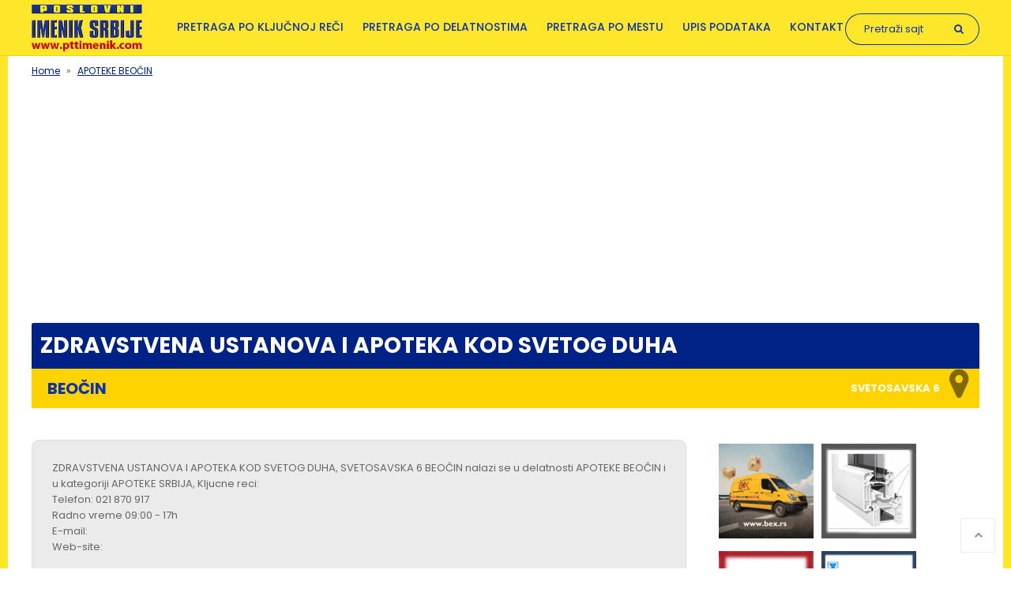

--- FILE ---
content_type: text/html; charset=UTF-8
request_url: https://www.pttimenik.com/apoteke-beocin/zdravstvena-ustanova-i-apoteka-kod-svetog-duha
body_size: 9359
content:
<!DOCTYPE html>
<html lang="sr" dir="ltr" prefix="content: http://purl.org/rss/1.0/modules/content/  dc: http://purl.org/dc/terms/  foaf: http://xmlns.com/foaf/0.1/  og: http://ogp.me/ns#  rdfs: http://www.w3.org/2000/01/rdf-schema#  schema: http://schema.org/  sioc: http://rdfs.org/sioc/ns#  sioct: http://rdfs.org/sioc/types#  skos: http://www.w3.org/2004/02/skos/core#  xsd: http://www.w3.org/2001/XMLSchema# ">
  <head>
    <meta charset="utf-8" />
<script async src="https://www.googletagmanager.com/gtag/js?id=UA-28247830-1"></script>
<script>window.dataLayer = window.dataLayer || [];function gtag(){dataLayer.push(arguments)};gtag("js", new Date());gtag("config", "UA-28247830-1", {"groups":"default","anonymize_ip":true,"allow_ad_personalization_signals":false});</script>
<link rel="canonical" href="https://www.pttimenik.com/apoteke-beocin/zdravstvena-ustanova-i-apoteka-kod-svetog-duha" />
<link rel="shortlink" href="https://www.pttimenik.com/apoteke-beocin/zdravstvena-ustanova-i-apoteka-kod-svetog-duha" />
<meta name="description" content="ZDRAVSTVENA USTANOVA I APOTEKA KOD SVETOG DUHA,  SVETOSAVSKA 6 BEOČIN nalazi se u delatnosti APOTEKE BEOČIN i u kategoriji APOTEKE SRBIJA, Kljucne reci: Telefon: 021 870 917Radno vreme 09:00 - 17hE-mail: Web-site:" />
<meta name="keywords" content="ZDRAVSTVENA USTANOVA I APOTEKA KOD SVETOG DUHA, SVETOSAVSKA 6, APOTEKE, APOTEKE BEOČIN" />
<meta property="og:site_name" content="PTT imenik Srbije" />
<meta property="og:type" content="Company" />
<meta property="og:url" content="https://www.pttimenik.com/apoteke-beocin/zdravstvena-ustanova-i-apoteka-kod-svetog-duha" />
<meta property="og:title" content="ZDRAVSTVENA USTANOVA I APOTEKA KOD SVETOG DUHA, APOTEKE BEOČIN, SVETOSAVSKA 6 | PTT imenik Srbije" />
<meta property="og:description" content="ZDRAVSTVENA USTANOVA I APOTEKA KOD SVETOG DUHA,  SVETOSAVSKA 6 BEOČIN nalazi se u delatnosti APOTEKE BEOČIN i u kategoriji APOTEKE SRBIJA, Kljucne reci: Telefon: 021 870 917Radno vreme 09:00 - 17hE-mail: Web-site:" />
<meta property="og:street_address" content="SVETOSAVSKA 6" />
<meta property="og:locality" content="BEOČIN" />
<meta property="og:region" content="Srbija" />
<meta property="og:postal_code" content="21300" />
<meta property="og:country_name" content="SRBIJA" />
<meta property="og:phone_number" content="021/870 917" />
<meta property="og:locale" content="sr_Latn_RS" />
<meta name="MobileOptimized" content="width" />
<meta name="HandheldFriendly" content="true" />
<meta name="viewport" content="width=device-width, initial-scale=1.0" />
<script type="application/ld+json">{
    "@context": "https://schema.org",
    "@graph": [
        {
            "@type": "LocalBusiness",
            "additionalType": "Store",
            "@id": "https://www.pttimenik.com/apoteke-beocin/zdravstvena-ustanova-i-apoteka-kod-svetog-duha",
            "description": "ZDRAVSTVENA USTANOVA I APOTEKA KOD SVETOG DUHA,  SVETOSAVSKA 6 BEOČIN nalazi se u delatnosti APOTEKE BEOČIN i u kategoriji APOTEKE SRBIJA, Kljucne reci: \u003Cbr\u003ETelefon: 021 870 917\u003Cbr\u003ERadno vreme 09:00 - 17h\u003Cbr\u003EE-mail: \u003Cbr\u003EWeb-site:",
            "name": "ZDRAVSTVENA USTANOVA I APOTEKA KOD SVETOG DUHA",
            "telephone": "021/870 917",
            "priceRange": "$$",
            "address": {
                "@type": "PostalAddress",
                "streetAddress": "SVETOSAVSKA 6",
                "addressLocality": "BEOČIN",
                "addressRegion": "Srbija",
                "postalCode": "21300",
                "addressCountry": "SRBIJA"
            }
        }
    ]
}</script>
<link rel="shortcut icon" href="/themes/foundation/assets/img/favicon.ico" type="image/vnd.microsoft.icon" />
<link rel="revision" href="https://www.pttimenik.com/apoteke-beocin/zdravstvena-ustanova-i-apoteka-kod-svetog-duha" />

    <title>ZDRAVSTVENA USTANOVA I APOTEKA KOD SVETOG DUHA, APOTEKE BEOČIN, SVETOSAVSKA 6</title>
    <link rel="stylesheet" media="all" href="/sites/default/files/css/css_MzTTrCHtQqbxH0WqInBXzGrfZ0_cvvlrByLGm_6NnyU.css" />
<link rel="stylesheet" media="all" href="/sites/default/files/css/css_MlCdDgvEzIMts5CwGALApKp0Jh83R96kSgaZ3WWnoPc.css" />
<link rel="stylesheet" media="all" href="https://fonts.googleapis.com/css?family=Poppins:300,400,500,600,700&amp;subset=latin-ext" />
<link rel="stylesheet" media="all" href="/sites/default/files/css/css_zlxNbe8fOy-tMSYZNF7ouCQCjq-kXMxQGBYCL1sz-I4.css" />
<link rel="stylesheet" media="print" href="/sites/default/files/css/css_atoTAbopFrIDQ4bnFuCYM0x_d7fLbTy5Ck7RhHGKAzI.css" />

    
<!--[if lte IE 8]>
<script src="/sites/default/files/js/js_VtafjXmRvoUgAzqzYTA3Wrjkx9wcWhjP0G4ZnnqRamA.js"></script>
<![endif]-->

<script data-ad-client="ca-pub-6334376876418027" async src="https://pagead2.googlesyndication.com/pagead/js/adsbygoogle.js"></script>
<script async src="https://fundingchoicesmessages.google.com/i/pub-6334376876418027?ers=1" nonce="Ct4HWmoJPHvz2hSZDp5zlQ"></script><script nonce="Ct4HWmoJPHvz2hSZDp5zlQ">(function() {function signalGooglefcPresent() {if (!window.frames['googlefcPresent']) {if (document.body) {const iframe = document.createElement('iframe'); iframe.style = 'width: 0; height: 0; border: none; z-index: -1000; left: -1000px; top: -1000px;'; iframe.style.display = 'none'; iframe.name = 'googlefcPresent'; document.body.appendChild(iframe);} else {setTimeout(signalGooglefcPresent, 0);}}}signalGooglefcPresent();})();</script>
  </head>
  <body class="anonymous path-node page-node-type-listing">
        <a href="#main-content" class="visually-hidden focusable skip-link">
      Skip to main content
    </a>
    
      <div class="dialog-off-canvas-main-canvas" data-off-canvas-main-canvas>
    <div id="page-wrapper">
  <div id="page">
    <header id="header" class="header" role="banner" aria-label="Site header">
      <div class="section layout-container clearfix">
        
          <div class="region region-header">
    <div id="block-foundation-branding" class="block block-system block-system-branding-block">
  
    
        <a href="/" rel="home" class="site-logo">
      <img src="/themes/foundation/assets/img/logo.png" alt="Home" />
    </a>
      </div>
<nav role="navigation" aria-labelledby="block-foundation-main-menu-menu" id="block-foundation-main-menu" class="block block-menu navigation menu--main">
            
  <h2 class="visually-hidden" id="block-foundation-main-menu-menu">Main navigation</h2>
  

        
              <ul class="menu">
                    <li class="menu-item">
        <a href="/naziv-firme-adresa-broj-telefona-delatnost-ptt-imenik" data-drupal-link-system-path="naziv-firme-adresa-broj-telefona-delatnost-ptt-imenik">Pretraga po ključnoj reči</a>
              </li>
                <li class="menu-item">
        <a href="/pretraga-po-delatnostima" title="Pretraga po delatnostima" data-drupal-link-system-path="node/948">Pretraga po delatnostima</a>
              </li>
                <li class="menu-item">
        <a href="/pretraga-po-mestu" title="Pretraga po mestu" data-drupal-link-system-path="node/949">Pretraga po mestu</a>
              </li>
                <li class="menu-item">
        <a href="/node/add/listing" data-drupal-link-system-path="node/add/listing">Upis podataka</a>
              </li>
                <li class="menu-item menu-item--collapsed">
        <a href="/kontakt" data-drupal-link-system-path="contact">Kontakt</a>
              </li>
        </ul>
  


  </nav>
<div class="search-block-form block block-search container-inline" data-drupal-selector="search-block-form" id="block-foundation-search" role="search">
  
    
      <form action="/search/node" method="get" id="search-block-form" accept-charset="UTF-8">
  <div class="js-form-item form-item js-form-type-search form-type-search js-form-item-keys form-item-keys form-no-label">
      <label for="edit-keys" class="visually-hidden">Pretraga</label>
        <input title="Enter the terms you wish to search for." placeholder="Pretraži sajt" data-drupal-selector="edit-keys" type="search" id="edit-keys" name="keys" value="" size="15" maxlength="128" class="form-search" />

        </div>
<div data-drupal-selector="edit-actions" class="form-actions js-form-wrapper form-wrapper" id="edit-actions"><input data-drupal-selector="edit-submit" type="submit" id="edit-submit" value="Pretraga" class="button js-form-submit form-submit" />
</div>

</form>

  </div>

  </div>

        
        <div class="navigation-toggler"><i class="fa fa-bars"></i></div>
      </div>
    </header>
            <div id="main-wrapper" class="layout-main-wrapper layout-container clearfix">
      <div id="main" class="layout-main clearfix">          

          <div class="region region-breadcrumb">
    <div id="block-foundation-breadcrumbs" class="block block-system block-system-breadcrumb-block">
  
    
        <nav class="breadcrumb" role="navigation" aria-labelledby="system-breadcrumb">
    <h2 id="system-breadcrumb" class="visually-hidden">Breadcrumb</h2>
    <ol>
          <li>
                  <a href="/">Home</a>
              </li>
          <li>
                  <a href="/apoteke-beocin">APOTEKE BEOČIN</a>
              </li>
        </ol>
  </nav>

  </div>

  </div>


                  <div id="content-top">
              <div class="region region-content-top">
    <div id="block-googleadstop" class="block block-block-content block-block-content8a0ea417-c1f4-4313-8688-3142d79eefe0">
  
    
      
            <div class="clearfix text-formatted field field--name-body field--type-text-with-summary field--label-hidden field__item"><script async src="//pagead2.googlesyndication.com/pagead/js/adsbygoogle.js"></script>
<!-- PTT - Responsive text and images -->
<ins class="adsbygoogle"
     style="display:block"
     data-ad-client="ca-pub-6334376876418027"
     data-ad-slot="5004465594"
     data-ad-format="auto"
     data-full-width-responsive="true"></ins>
<script>
(adsbygoogle = window.adsbygoogle || []).push({});
</script></div>
      
  </div>
<div data-drupal-messages-fallback class="hidden"></div>
<div id="block-foundation-page-title" class="block block-core block-page-title-block">
  
    
      
  <h1 class="page-title"><span class="field field--name-title field--type-string field--label-hidden">ZDRAVSTVENA USTANOVA I APOTEKA KOD SVETOG DUHA</span>
<div class="node-listing-street-address">SVETOSAVSKA 6</div><div class="node-listing-city">BEOČIN</div></h1>


  </div>

  </div>

          </div>
                <main id="content" class="column main-content has-sidebar" role="main">
          <section class="section">
            <a id="main-content" tabindex="-1"></a>            
              <div class="region region-content">
    <div id="block-foundation-content" class="block block-system block-system-main-block">
  
    
        <div data-history-node-id="454167" class="layout layout--onecol">
    <div  class="layout__region layout__region--content">
      
            <div class="clearfix text-formatted field field--name-body field--type-text-with-summary field--label-hidden field__item">ZDRAVSTVENA USTANOVA I APOTEKA KOD SVETOG DUHA,  SVETOSAVSKA 6 BEOČIN nalazi se u delatnosti APOTEKE BEOČIN i u kategoriji APOTEKE SRBIJA, Kljucne reci: <br>Telefon: 021 870 917<br>Radno vreme 09:00 - 17h<br>E-mail: <br>Web-site: </div>
      
  <div class="field field--name-field-category field--type-entity-reference field--label-inline clearfix">
    <div class="field__label">Kategorija</div>
          <div class="field__items">
              <div class="field__item"><a href="/apoteke" hreflang="sr">APOTEKE</a></div>
              </div>
      </div>

  <div class="field field--name-field-location field--type-entity-reference field--label-inline clearfix">
    <div class="field__label">Kategorija po gradu</div>
          <div class="field__items">
              <div class="field__item"><a href="/apoteke-beocin" hreflang="sr">APOTEKE BEOČIN</a></div>
              </div>
      </div>

  <div class="clearfix text-formatted field field--name-field-street-address field--type-text-long field--label-inline">
    <div class="field__label">Adresa</div>
              <div class="field__item">SVETOSAVSKA 6</div>
          </div>

  <div class="field field--name-field-postalcode field--type-string field--label-inline clearfix">
    <div class="field__label">Poštanski broj</div>
              <div class="field__item">21300</div>
          </div>

  <div class="field field--name-field-addresslocality field--type-string field--label-inline clearfix">
    <div class="field__label">Mesto</div>
              <div class="field__item">BEOČIN</div>
          </div>

  <div class="field field--name-field-addressregion field--type-string field--label-inline clearfix">
    <div class="field__label">Region</div>
              <div class="field__item">Srbija</div>
          </div>

  <div class="field field--name-field-addresscountry field--type-string field--label-inline clearfix">
    <div class="field__label">Država</div>
              <div class="field__item">SRBIJA</div>
          </div>

  <div class="field field--name-field-phone field--type-string field--label-inline clearfix">
    <div class="field__label">Telefon</div>
              <div class="field__item">021/870 917</div>
          </div>

  <div class="clearfix text-formatted field field--name-field-opening-hours field--type-text-long field--label-inline">
    <div class="field__label">Radno vreme</div>
              <div class="field__item">Radno vreme 09:00 - 17h</div>
          </div>

            <div class="field field--name-dynamic-block-fieldnode-mapa-na-firmi field--type-ds field--label-hidden field__item"><div class="block block-views block-views-blockmapa-block-1">
  
      <h2>mapa firme</h2>
    
      <div class="views-element-container"><div class="view view-mapa view-id-mapa view-display-id-block_1 js-view-dom-id-26f6951c453692a5ca87be3698c3f98e4c22bb087edd6d9476228be80bf4b3ad">
  
    
      
      <div class="view-content">
          <div><div class="google-mapa-wrapper">


<div class="google-mapa"><div class="google-map-container"><iframe width="520" height="250" frameborder="0" scrolling="no" marginheight="0" marginwidth="0" loading="lazy" src="https://www.google.com/maps/embed/v1/place?q=BEOČIN,+SVETOSAVSKA 6, +SRBIJA&amp;key=AIzaSyBFvd7Wu6KveuagbS3LlPGk0WjGllkR1oM" class="responsive-iframe"></iframe></div></div>
    <div class="google-firma-ad">
    <script async src="//pagead2.googlesyndication.com/pagead/js/adsbygoogle.js"></script>
    <!-- firma -->
    <ins class="adsbygoogle"
         style="display:inline-block;width:300px;height:250px"
         data-ad-client="ca-pub-6334376876418027"
         data-ad-slot="8674503595"></ins>
    <script>
    (adsbygoogle = window.adsbygoogle || []).push({});
    </script>
    </div>

</div></div>

    </div>
  
          </div>
</div>

  </div>
</div>
      <section class="field field--name-comment field--type-comment field--label-above comment-wrapper">
  
  

      <h2 class="title comment-form__title">Dodaj komentar</h2>
    <form class="comment-comment-form comment-form" data-drupal-selector="comment-form" action="/comment/reply/node/454167/comment" method="post" id="comment-form" accept-charset="UTF-8">
  <div class="js-form-item form-item js-form-type-textfield form-type-textfield js-form-item-name form-item-name">
      <label for="edit-name">Ime i prezime</label>
        <input data-drupal-default-value="Anonymous" data-drupal-selector="edit-name" type="text" id="edit-name" name="name" value="" size="30" maxlength="60" class="form-text" />

        </div>
<input autocomplete="off" data-drupal-selector="form-pozf85nowqsi0e8yiddxc7vtgh4eo3b9xhghuajilja" type="hidden" name="form_build_id" value="form-pozF85nOWqsI0E8yiddXC7VtGH4eo3b9XHgHUaJiLjA" />
<input data-drupal-selector="edit-comment-comment-form" type="hidden" name="form_id" value="comment_comment_form" />
<div class="field--type-string field--name-subject field--widget-string-textfield js-form-wrapper form-wrapper" data-drupal-selector="edit-subject-wrapper" id="edit-subject-wrapper">      <div class="js-form-item form-item js-form-type-textfield form-type-textfield js-form-item-subject-0-value form-item-subject-0-value">
      <label for="edit-subject-0-value">Tema</label>
        <input class="js-text-full text-full form-text" data-drupal-selector="edit-subject-0-value" type="text" id="edit-subject-0-value" name="subject[0][value]" value="" size="60" maxlength="64" placeholder="" />

        </div>

  </div>
<div class="field--type-text-long field--name-comment-body field--widget-text-textarea js-form-wrapper form-wrapper" data-drupal-selector="edit-comment-body-wrapper" id="edit-comment-body-wrapper">      <div class="js-text-format-wrapper text-format-wrapper js-form-item form-item">
  <div class="js-form-item form-item js-form-type-textarea form-type-textarea js-form-item-comment-body-0-value form-item-comment-body-0-value">
      <label for="edit-comment-body-0-value" class="js-form-required form-required">Komentar</label>
        <div class="form-textarea-wrapper">
  <textarea class="js-text-full text-full form-textarea required resize-vertical" data-drupal-selector="edit-comment-body-0-value" id="edit-comment-body-0-value" name="comment_body[0][value]" rows="5" cols="60" placeholder="" required="required" aria-required="true"></textarea>
</div>

        </div>
<div class="js-filter-wrapper filter-wrapper js-form-wrapper form-wrapper" data-drupal-selector="edit-comment-body-0-format" id="edit-comment-body-0-format"><div class="filter-help js-form-wrapper form-wrapper" data-drupal-selector="edit-comment-body-0-format-help" id="edit-comment-body-0-format-help"><a href="/filter/tips" target="_blank" data-drupal-selector="edit-comment-body-0-format-help-about" id="edit-comment-body-0-format-help-about">About text formats</a></div>
<div class="js-filter-guidelines filter-guidelines js-form-wrapper form-wrapper" data-drupal-selector="edit-comment-body-0-format-guidelines" id="edit-comment-body-0-format-guidelines"><div data-drupal-format-id="restricted_html" class="filter-guidelines-item filter-guidelines-restricted_html">
  <h4 class="label">Restricted HTML</h4>
  
  
      
          <ul class="tips">
                      <li>Allowed HTML tags: &lt;a href hreflang&gt; &lt;em&gt; &lt;strong&gt; &lt;cite&gt; &lt;blockquote cite&gt; &lt;code&gt; &lt;ul type&gt; &lt;ol start type&gt; &lt;li&gt; &lt;dl&gt; &lt;dt&gt; &lt;dd&gt; &lt;h2 id&gt; &lt;h3 id&gt; &lt;h4 id&gt; &lt;h5 id&gt; &lt;h6 id&gt;</li>
                      <li>Lines and paragraphs break automatically.</li>
                      <li>Web page addresses and email addresses turn into links automatically.</li>
            </ul>
    
      
  
</div>
</div>
</div>

  </div>

  </div>
<div data-drupal-selector="edit-actions" class="form-actions js-form-wrapper form-wrapper" id="edit-actions"><input data-drupal-selector="edit-submit" type="submit" id="edit-submit" name="op" value="Sačuvaj" class="button button--primary js-form-submit form-submit" />
<input data-drupal-selector="edit-preview" type="submit" id="edit-preview" name="op" value="Pregled" class="button js-form-submit form-submit" />
</div>
<div class="company-textfield js-form-wrapper form-wrapper" style="display: none !important;"><div class="js-form-item form-item js-form-type-textfield form-type-textfield js-form-item-company form-item-company">
      <label for="edit-company">Leave this field blank</label>
        <input autocomplete="off" data-drupal-selector="edit-company" type="text" id="edit-company" name="company" value="" size="20" maxlength="128" class="form-text" />

        </div>
</div>

</form>

  
</section>

    </div>
  </div>


  </div>
<div id="block-googleadszmijicalistingiznadgalerije" class="block block-block-content block-block-content87d8a065-f4ea-4014-84ad-1fc69b83cce1">
  
    
      
            <div class="clearfix text-formatted field field--name-body field--type-text-with-summary field--label-hidden field__item"><script async src="https://pagead2.googlesyndication.com/pagead/js/adsbygoogle.js"></script>
<!-- Nova Zmijica Responsive -->
<ins class="adsbygoogle"
     style="display:block"
     data-ad-client="ca-pub-6334376876418027"
     data-ad-slot="2889172793"
     data-ad-format="link"
     data-full-width-responsive="true"></ins>
<script>
     (adsbygoogle = window.adsbygoogle || []).push({});
</script></div>
      
  </div>

  </div>

          </section>
        </main>
        
                  <div id="sidebar-first" class="column sidebar">
            <aside class="section" role="complementary">
                <div class="region region-sidebar-first">
    <div class="views-element-container block block-views block-views-blockbaneri-block-4" id="block-views-block-baneri-block-4">
  
    
      <div><div class="view view-baneri view-id-baneri view-display-id-block_4 js-view-dom-id-a19be31170cb5c051bf8483f78c68f38fe5ac87a97b50d9936875b08c476960b">
  
    
      
      <div class="view-content">
          <div class="views-row"><div class="views-field views-field-field-baner"><div class="field-content"><a href="https://maetidesigns.com/bex-preuzmi-predaj">  <img src="/sites/default/files/baneri/Bex%20banner%20PTT.gif" width="120" height="120" alt="Bex kurirska služba Srbija" typeof="foaf:Image" />

</a></div></div></div>
    <div class="views-row"><div class="views-field views-field-field-baner"><div class="field-content"><a href="https://www.pttimenik.com/alu-pvc-stolarija-nis/profil">  <img src="/sites/default/files/baneri/profil%20nis.gif" width="120" height="120" alt="PVC STOLARIJA NIŠ" typeof="foaf:Image" />

</a></div></div></div>
    <div class="views-row"><div class="views-field views-field-field-baner"><div class="field-content"><a href="http://injacframes.rs/sr/">  <img src="/sites/default/files/baneri/injac%20baner.jpg" width="120" height="120" alt="injac izrada lajsni za uramljivanje slika Beograd" typeof="foaf:Image" />

</a></div></div></div>
    <div class="views-row"><div class="views-field views-field-field-baner"><div class="field-content"><a href="https://www.stolarija-metalmont.com/">  <img src="/sites/default/files/baneri/metal%20mont%20gornji%20milanovac%20baner.jpg" width="120" height="120" alt="metal-mont alu pvc stolarija gornji milanovac" typeof="foaf:Image" />

</a></div></div></div>
    <div class="views-row"><div class="views-field views-field-field-baner"><div class="field-content"><a href="http://janikomerc.com/">  <img src="/sites/default/files/baneri/jani%20komerc%20baner_0.gif" width="120" height="120" alt="Janikomerc proizvodnja olovnih plombi Nis Srbija" typeof="foaf:Image" />

</a></div></div></div>
    <div class="views-row"><div class="views-field views-field-field-baner"><div class="field-content"><a href="https://www.mateks.rs/">  <img src="/sites/default/files/baneri/mateks%20leskovac%20baner.jpg" width="120" height="120" alt="mateks salon namestaja leskovac" typeof="foaf:Image" />

</a></div></div></div>
    <div class="views-row"><div class="views-field views-field-field-baner"><div class="field-content"><a href="http://roloas.co.rs/">  <img src="/sites/default/files/baneri/rolo%20as%20baner.gif" width="120" height="120" alt="ROLO AS ALU PVC STOLARIJA KRALJEVO" typeof="foaf:Image" />

</a></div></div></div>
    <div class="views-row"><div class="views-field views-field-field-baner"><div class="field-content"><a href="https://www.zorboss.com/">  <img src="/sites/default/files/baneri/zorbos%20vrnjacka%20banja.gif" width="120" height="120" alt="ZORBOSS ALU PVC STOLARIJA VRNJAČKA BANJA" typeof="foaf:Image" />

</a></div></div></div>
    <div class="views-row"><div class="views-field views-field-field-baner"><div class="field-content"><a href="https://autokucaholliday.co.rs/">  <img src="/sites/default/files/baneri/holliday.jpg" width="120" height="120" alt="AUTO KUĆA HOLLIDAY ŠABAC" typeof="foaf:Image" />

</a></div></div></div>
    <div class="views-row"><div class="views-field views-field-field-baner"><div class="field-content"><a href="https://www.pttimenik.com/metalne-konstrukcije-vranje/welding-mont">  <img src="/sites/default/files/baneri/welding%20mont%20vranje.gif" width="120" height="120" alt="welding mont metalne konstrukcije vranje" typeof="foaf:Image" />

</a></div></div></div>
    <div class="views-row"><div class="views-field views-field-field-baner"><div class="field-content"><a href="https://majkinsalas.rs/">  <img src="/sites/default/files/baneri/209633.gif" width="120" height="120" alt="MAJKIN SALAŠ PALIĆ" typeof="foaf:Image" />

</a></div></div></div>
    <div class="views-row"><div class="views-field views-field-field-baner"><div class="field-content"><a href="https://www.pomoravljedrvo.com/">  <img src="/sites/default/files/baneri/pomoravlje%20leskovac.gif" width="120" height="120" alt="Pomoravlje otkup i prerada drveta Leskovac" typeof="foaf:Image" />

</a></div></div></div>
    <div class="views-row"><div class="views-field views-field-field-baner"><div class="field-content"><a href="https://www.pronails.rs/">  <img src="/sites/default/files/baneri/PRONAILS%20BANER.jpg" width="120" height="120" alt="PRONAILS NEGA NOKTIJU ŠABAC SRBIJA" typeof="foaf:Image" />

</a></div></div></div>
    <div class="views-row"><div class="views-field views-field-field-baner"><div class="field-content"><a href="https://fordsabac.rs/">  <img src="/sites/default/files/baneri/ford%20sabac%20baner.jpg" width="120" height="120" alt="ford auto kuca sabac" typeof="foaf:Image" />

</a></div></div></div>

    </div>
  
          </div>
</div>

  </div>
<div class="views-element-container block block-views block-views-blockshareon-block-1" id="block-views-block-shareon-block-1">
  
      <h2>Podeli na:</h2>
    
      <div><div class="view view-shareon view-id-shareon view-display-id-block_1 js-view-dom-id-19311fa782e8936b90302a23493651f1bc47dfa4e0c931c740a2bc1291cb3a6d">
  
    
      
      <div class="view-content">
          <div class="views-row"><div class="views-field views-field-nothing"><span class="field-content">  <ul class="social-links">
      <li class="facebook"><a href="http://facebook.com/sharer/sharer.php?u=https://www.pttimenik.com/apoteke-beocin/zdravstvena-ustanova-i-apoteka-kod-svetog-duha"><i class="fa fa-facebook"></i></a></li>
      <li class="twitter"><a href="https://twitter.com/intent/tweet?url=https://www.pttimenik.com/apoteke-beocin/zdravstvena-ustanova-i-apoteka-kod-svetog-duha"><i class="fa fa-twitter"></i></a></li>
      <li class="linkedin"><a href="https://linkedin.com/shareArticle?mini=true&amp;url=https://www.pttimenik.com/apoteke-beocin/zdravstvena-ustanova-i-apoteka-kod-svetog-duha&amp;source=LinkedIn"><i class="fa fa-linkedin"></i></a></li>
  </ul></span></div></div>

    </div>
  
          </div>
</div>

  </div>
<div class="search-block-form block block-search container-inline" data-drupal-selector="search-block-form-2" id="block-searchform" role="search">
  
      <h2>Pretraži sajt</h2>
    
      <form action="/search/node" method="get" id="search-block-form--2" accept-charset="UTF-8">
  <div class="js-form-item form-item js-form-type-search form-type-search js-form-item-keys form-item-keys form-no-label">
      <label for="edit-keys--2" class="visually-hidden">Pretraga</label>
        <input title="Enter the terms you wish to search for." placeholder="Pretraži sajt" data-drupal-selector="edit-keys" type="search" id="edit-keys--2" name="keys" value="" size="15" maxlength="128" class="form-search" />

        </div>
<div data-drupal-selector="edit-actions" class="form-actions js-form-wrapper form-wrapper" id="edit-actions--2"><input data-drupal-selector="edit-submit" type="submit" id="edit-submit--2" value="Pretraga" class="button js-form-submit form-submit" />
</div>

</form>

  </div>
<div id="block-googleadsdesnoispodsearch" class="block block-block-content block-block-content32b63298-adc1-43ac-952d-2d9ce3758d4b">
  
    
      
            <div class="clearfix text-formatted field field--name-body field--type-text-with-summary field--label-hidden field__item"><script async src="//pagead2.googlesyndication.com/pagead/js/adsbygoogle.js"></script>
<!-- PTT - Responsive text and images -->
<ins class="adsbygoogle"
     style="display:block"
     data-ad-client="ca-pub-6334376876418027"
     data-ad-slot="5004465594"
     data-ad-format="auto"
     data-full-width-responsive="true"></ins>
<script>
(adsbygoogle = window.adsbygoogle || []).push({});
</script></div>
      
  </div>
<div class="views-element-container block block-views block-views-blockcategories-block-1" id="block-views-block-categories-block-1-2">
  
      <h2>Delatnosti</h2>
    
      <div><div class="view view-categories view-id-categories view-display-id-block_1 js-view-dom-id-10a0cfdd8bf90f15293346cb12822e776b936d2d093698011e1ea1484b02b9bf">
  
    
      
      <div class="view-content">
          <div class="views-row"><div class="views-field views-field-name"><span class="field-content"><a href="/advokati" hreflang="sr">ADVOKATI</a></span></div></div>
    <div class="views-row"><div class="views-field views-field-name"><span class="field-content"><a href="/agregati-za-struju" hreflang="sr">AGREGATI ZA STRUJU</a></span></div></div>
    <div class="views-row"><div class="views-field views-field-name"><span class="field-content"><a href="/aikido" hreflang="sr">AIKIDO</a></span></div></div>
    <div class="views-row"><div class="views-field views-field-name"><span class="field-content"><a href="/akademije" hreflang="sr">AKADEMIJE</a></span></div></div>
    <div class="views-row"><div class="views-field views-field-name"><span class="field-content"><a href="/akumulatori" hreflang="sr">AKUMULATORI</a></span></div></div>

    </div>
  
          <div class="more-link"><a href="/pretraga-po-delatnostima">Pogledaj sve</a></div>

      </div>
</div>

  </div>
<div class="views-element-container block block-views block-views-blocklistingscity-block-1" id="block-views-block-listingscity-block-1">
  
      <h2>Slične firme</h2>
    
      <div><div class="view view-listingscity view-id-listingscity view-display-id-block_1 js-view-dom-id-97c194f957ac728aa462fc5297d72e221835ad13aac09cab599f20bb5d7a82f6">
  
    
      
  
          </div>
</div>

  </div>
<div class="views-element-container block block-views block-views-blocklocations-block-1" id="block-views-block-locations-block-1">
  
      <h2>Lokacije</h2>
    
      <div><div class="view view-locations view-id-locations view-display-id-block_1 js-view-dom-id-d097a044603fc8d6bafe5231238d9c12dfe86f7573ca3ff3b01605164f04c970">
  
    
      
      <div class="view-content">
          <div class="views-row"><div class="views-field views-field-field-image"><div class="field-content"><img src="/sites/default/files/bg.png" alt="PTT Imenik" /></div></div><div class="views-field views-field-name"><span class="field-content"><a href="/advokati-beograd" hreflang="sr">ADVOKATI BEOGRAD</a></span></div></div>
    <div class="views-row"><div class="views-field views-field-field-image"><div class="field-content"><img src="/sites/default/files/bg.png" alt="PTT Imenik" /></div></div><div class="views-field views-field-name"><span class="field-content"><a href="/alarmi-beograd" hreflang="sr">ALARMI BEOGRAD</a></span></div></div>
    <div class="views-row"><div class="views-field views-field-field-image"><div class="field-content"><img src="/sites/default/files/bg.png" alt="PTT Imenik" /></div></div><div class="views-field views-field-name"><span class="field-content"><a href="/alu-pvc-stolarija-beograd" hreflang="sr">ALU PVC STOLARIJA BEOGRAD</a></span></div></div>
    <div class="views-row"><div class="views-field views-field-field-image"><div class="field-content"><img src="/sites/default/files/bg.png" alt="PTT Imenik" /></div></div><div class="views-field views-field-name"><span class="field-content"><a href="/ambalaza-proizvodnja-beograd" hreflang="sr">AMBALAŽA PROIZVODNJA BEOGRAD</a></span></div></div>
    <div class="views-row"><div class="views-field views-field-field-image"><div class="field-content"><img src="/sites/default/files/bg.png" alt="PTT Imenik" /></div></div><div class="views-field views-field-name"><span class="field-content"><a href="/antikvarnice-beograd" hreflang="sr">ANTIKVARNICE BEOGRAD</a></span></div></div>
    <div class="views-row"><div class="views-field views-field-field-image"><div class="field-content"><img src="/sites/default/files/bg.png" alt="PTT Imenik" /></div></div><div class="views-field views-field-name"><span class="field-content"><a href="/apartmani-beograd" hreflang="sr">APARTMANI BEOGRAD</a></span></div></div>
    <div class="views-row"><div class="views-field views-field-field-image"><div class="field-content"><img src="/sites/default/files/bg.png" alt="PTT Imenik" /></div></div><div class="views-field views-field-name"><span class="field-content"><a href="/auto-servisi-beograd" hreflang="sr">AUTO SERVISI BEOGRAD</a></span></div></div>

    </div>
  
          <div class="more-link"><a href="/pretraga-po-mestu">Pogledaj sve</a></div>

      </div>
</div>

  </div>

  </div>

            </aside>
          </div>
        
                  
                      
      </div>      
    </div>

    <footer class="site-footer">
      <div class="layout-container">
                  <div class="footer-top">
            <div class="footer-top-inner">
                <div class="region region-footer-first">
    <div id="block-aboutfoundation" class="block block-block-content block-block-contentdbeedb8d-e69b-468e-8c31-96ea10df1673">
  
      <h2>PTT IMENIK</h2>
    
      
            <div class="clearfix text-formatted field field--name-body field--type-text-with-summary field--label-hidden field__item"><p>PTT IMENIK je poslovni pretraživač koji sadrži podatke o firmama iz Srbije, kao i iz regiona (naziv, mesto, broj telefona, telefaksa, e-mail i internet adresa, tekuće račune, PIB broj, opis delatnosti, radno vreme, cenovnike, kataloge, slike, video oglase). Knjiga PTT IMENIK SRBIJE je savremena, potpuna i lako upotrebljiva poslovna publikacija koja može da posluži kao siguran i pouzdan izvor informacija o pravnim subjektima sa područja Republike Srbije. Telefonski imenik Srbije sadrži osnovne podatke o firmama: naziv, mesto, broj telefona, telefaksa, e-mail i internet adresa, tekuće račune, PIB broj, opis delatnosti i ostale podatke koji mogu da posluže u poslovnoj komunikaciji među potencijalnim poslovnim partnerima. Takođe, vaše podatke možemo objaviti i u drugim našim sajtovima po delatnostima kao i u sajtovima po mrežnim grupama takođe po delatnostima.</p></div>
      
  </div>

  </div>

                <div class="region region-footer-second">
    <div class="views-element-container block block-views block-views-blockfooter-location-block-1" id="block-views-block-footer-location-block-1">
  
      <h2>Lokacije</h2>
    
      <div><div class="view view-footer-location view-id-footer_location view-display-id-block_1 js-view-dom-id-35ee4febe2b1231ead384dfb2d5bb584f0d2ee67120b7b4925ae1192b96b2619">
  
    
      
      <div class="view-content">
      <div class="item-list">
  
  <ul>

          <li><a href="/advokati-ada" hreflang="sr">ADVOKATI ADA</a></li>
          <li><a href="/advokati-aleksinac" hreflang="sr">ADVOKATI ALEKSINAC</a></li>
          <li><a href="/advokati-alibunar" hreflang="sr">ADVOKATI ALIBUNAR</a></li>
          <li><a href="/advokati-apatin" hreflang="sr">ADVOKATI APATIN</a></li>
          <li><a href="/advokati-arandjelovac" hreflang="sr">ADVOKATI ARANĐELOVAC</a></li>
          <li><a href="/advokati-arilje" hreflang="sr">ADVOKATI ARILJE</a></li>
          <li><a href="/advokati-backa-palanka" hreflang="sr">ADVOKATI BAČKA PALANKA</a></li>
          <li><a href="/advokati-backa-topola" hreflang="sr">ADVOKATI BAČKA TOPOLA</a></li>
          <li><a href="/advokati-backo-petrovo-selo" hreflang="sr">ADVOKATI BAČKO PETROVO SELO</a></li>
          <li><a href="/advokati-bajina-basta" hreflang="sr">ADVOKATI BAJINA BAŠTA</a></li>
    
  </ul>

</div>

    </div>
  
          <div class="more-link"><a href="/pretraga-po-mestu">Pogledaj sve</a></div>

      </div>
</div>

  </div>

  </div>

                <div class="region region-footer-third">
    <div class="views-element-container block block-views block-views-blockfooter-location-block-2" id="block-views-block-footer-location-block-2">
  
      <h2>Delatnosti</h2>
    
      <div><div class="view view-footer-location view-id-footer_location view-display-id-block_2 js-view-dom-id-2029f79db5184f177f5ba3a4d6da4c06e7a490adf4af7daed7be87169422e0ef">
  
    
      
      <div class="view-content">
      <div class="item-list">
  
  <ul>

          <li><a href="/advokati" hreflang="sr">ADVOKATI</a></li>
          <li><a href="/agregati-za-struju" hreflang="sr">AGREGATI ZA STRUJU</a></li>
          <li><a href="/aikido" hreflang="sr">AIKIDO</a></li>
          <li><a href="/akademije" hreflang="sr">AKADEMIJE</a></li>
          <li><a href="/akumulatori" hreflang="sr">AKUMULATORI</a></li>
          <li><a href="/akupunktura" hreflang="sr">AKUPUNKTURA</a></li>
          <li><a href="/alarmi" hreflang="sr">ALARMI</a></li>
          <li><a href="/alati" hreflang="sr">ALATI</a></li>
          <li><a href="/alati-proizvodnja" hreflang="sr">ALATI PROIZVODNJA</a></li>
          <li><a href="/alu-pvc-stolarija" hreflang="sr">ALU PVC STOLARIJA</a></li>
    
  </ul>

</div>

    </div>
  
          <div class="more-link"><a href="/pretraga-po-delatnostima">Pogledaj sve</a></div>

      </div>
</div>

  </div>

  </div>

            </div>
          </div>
        
                  <div class="footer-bottom">
            <div class="footer-bottom-inner">
                <div class="region region-footer-left">
    <div id="block-copyright" class="block block-block-content block-block-contenta1932a3c-242b-4ac3-b240-96b9e3361474">
  
    
      
            <div class="clearfix text-formatted field field--name-body field--type-text-with-summary field--label-hidden field__item"><p>Copyright © 2021. Sva prava zadržana. <a href="/">PTT Imenik Srbije</a>. <a href="https://greenfish.rs/" title="Web dizajn Greenfish">Web dizajn</a> &nbsp;&nbsp;Prati nas na:</p>
</div>
      
  </div>

  </div>

			    <ul class="social-links">
          <li class="facebook"><a href="https://www.facebook.com/pttimenik"><i class="fa fa-facebook"></i></a></li>
    
          <li class="twitter"><a href="https://twitter.com/pttimenik"><i class="fa fa-twitter"></i></a></li>
    
      
    
          <li class="linkedin"><a href="https://www.linkedin.com/in/pttimenik"><i class="fa fa-linkedin"></i></a></li>
       

                

        
  </ul>
                <div class="region region-footer-right">
    <nav role="navigation" aria-labelledby="block-foundation-footer-menu" id="block-foundation-footer" class="block block-menu navigation menu--footer">
            
  <h2 class="visually-hidden" id="block-foundation-footer-menu">Footer menu</h2>
  

        
              <ul class="menu">
                    <li class="menu-item">
        <a href="/" data-drupal-link-system-path="&lt;front&gt;">Početna</a>
              </li>
                <li class="menu-item">
        <a href="/naziv-firme-adresa-broj-telefona-delatnost-ptt-imenik" data-drupal-link-system-path="naziv-firme-adresa-broj-telefona-delatnost-ptt-imenik">Firme</a>
              </li>
                <li class="menu-item">
        <a href="/impressum" data-drupal-link-system-path="node/433605">Impressum</a>
              </li>
                <li class="menu-item">
        <a href="/kontakt" data-drupal-link-system-path="contact">Kontakt</a>
              </li>
                <li class="menu-item">
        <a href="/user/login" data-drupal-link-system-path="user/login">Log In</a>
              </li>
        </ul>
  


  </nav>

  </div>

            </div><!-- /.footer-bottom-inner -->
          </div>
              </div>
    </footer>
  </div>
</div>



  <div id="to-top">
    <i class="fa fa-chevron-up"></i>
  </div>

  </div>

    
    <script type="application/json" data-drupal-selector="drupal-settings-json">{"path":{"baseUrl":"\/","scriptPath":null,"pathPrefix":"","currentPath":"node\/454167","currentPathIsAdmin":false,"isFront":false,"currentLanguage":"sr"},"pluralDelimiter":"\u0003","suppressDeprecationErrors":true,"ajaxPageState":{"libraries":"classy\/base,classy\/messages,core\/drupal.ajax,core\/html5shiv,core\/normalize,filter\/drupal.filter,foundation\/font-awesome,foundation\/global-styling,foundation\/owl-carousel,foundation\/poppins,foundation\/scroll-to,google_analytics\/google_analytics,layout_discovery\/onecol,system\/base,views\/views.module","theme":"foundation","theme_token":null},"ajaxTrustedUrl":{"\/search\/node":true,"\/comment\/reply\/node\/454167\/comment":true},"google_analytics":{"account":"UA-28247830-1","trackOutbound":true,"trackMailto":true,"trackDownload":true,"trackDownloadExtensions":"7z|aac|arc|arj|asf|asx|avi|bin|csv|doc(x|m)?|dot(x|m)?|exe|flv|gif|gz|gzip|hqx|jar|jpe?g|js|mp(2|3|4|e?g)|mov(ie)?|msi|msp|pdf|phps|png|ppt(x|m)?|pot(x|m)?|pps(x|m)?|ppam|sld(x|m)?|thmx|qtm?|ra(m|r)?|sea|sit|tar|tgz|torrent|txt|wav|wma|wmv|wpd|xls(x|m|b)?|xlt(x|m)|xlam|xml|z|zip"},"user":{"uid":0,"permissionsHash":"6630f4bb57fe20f985667e3a7afe759ebe3058625a6b08b4f77e5b8d1b075d81"}}</script>
<script src="/sites/default/files/js/js_pBD-vqz2vHO7yWoYB3L6XAQ_cbHdrRkGNRuKWmiTK1U.js"></script>

  </body>
</html>


--- FILE ---
content_type: text/html; charset=utf-8
request_url: https://www.google.com/recaptcha/api2/aframe
body_size: 267
content:
<!DOCTYPE HTML><html><head><meta http-equiv="content-type" content="text/html; charset=UTF-8"></head><body><script nonce="nc78E4BbMd_Y8GhPl0N8GQ">/** Anti-fraud and anti-abuse applications only. See google.com/recaptcha */ try{var clients={'sodar':'https://pagead2.googlesyndication.com/pagead/sodar?'};window.addEventListener("message",function(a){try{if(a.source===window.parent){var b=JSON.parse(a.data);var c=clients[b['id']];if(c){var d=document.createElement('img');d.src=c+b['params']+'&rc='+(localStorage.getItem("rc::a")?sessionStorage.getItem("rc::b"):"");window.document.body.appendChild(d);sessionStorage.setItem("rc::e",parseInt(sessionStorage.getItem("rc::e")||0)+1);localStorage.setItem("rc::h",'1768532067026');}}}catch(b){}});window.parent.postMessage("_grecaptcha_ready", "*");}catch(b){}</script></body></html>

--- FILE ---
content_type: application/javascript; charset=utf-8
request_url: https://fundingchoicesmessages.google.com/f/AGSKWxUA2xQOIfa9O56MIwS7XTGxbarzjVrL7CsqCOHDBi6S5iPkb96WSI3KHXyX1mWPg3xutvIQt20X-oZVF4HCoSuaX5Hjl7haSZ_rl0umD_ndkRfxiFq-83rJkzALbNwkMKPwyMVqp63v7gbFKdUqE5bSRcZM078Nru_fAWOPACeO2GFABBUWfA_PHpI0/_/ad7.-ad-loading./driveragentad2./190x600./adshow2.
body_size: -1289
content:
window['2a33e6a7-521b-4d6e-b536-2017c6ac6315'] = true;